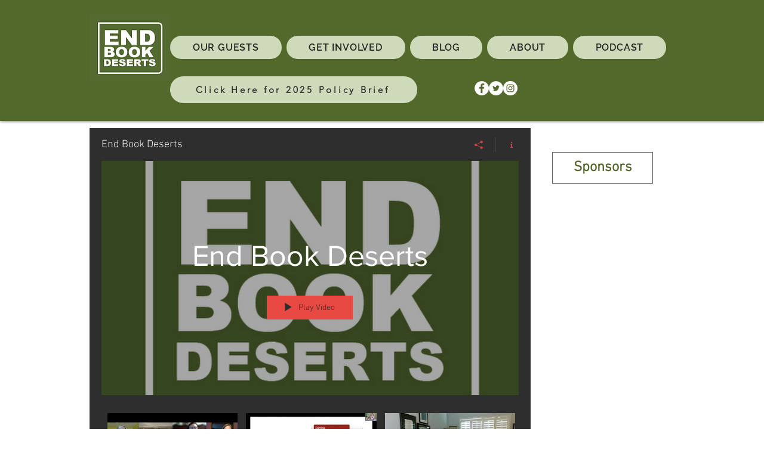

--- FILE ---
content_type: text/html; charset=utf-8
request_url: https://accounts.google.com/o/oauth2/postmessageRelay?parent=https%3A%2F%2Fstatic.parastorage.com&jsh=m%3B%2F_%2Fscs%2Fabc-static%2F_%2Fjs%2Fk%3Dgapi.lb.en.2kN9-TZiXrM.O%2Fd%3D1%2Frs%3DAHpOoo_B4hu0FeWRuWHfxnZ3V0WubwN7Qw%2Fm%3D__features__
body_size: 163
content:
<!DOCTYPE html><html><head><title></title><meta http-equiv="content-type" content="text/html; charset=utf-8"><meta http-equiv="X-UA-Compatible" content="IE=edge"><meta name="viewport" content="width=device-width, initial-scale=1, minimum-scale=1, maximum-scale=1, user-scalable=0"><script src='https://ssl.gstatic.com/accounts/o/2580342461-postmessagerelay.js' nonce="Bk-uzNBbARGhFo1fDrKqHQ"></script></head><body><script type="text/javascript" src="https://apis.google.com/js/rpc:shindig_random.js?onload=init" nonce="Bk-uzNBbARGhFo1fDrKqHQ"></script></body></html>